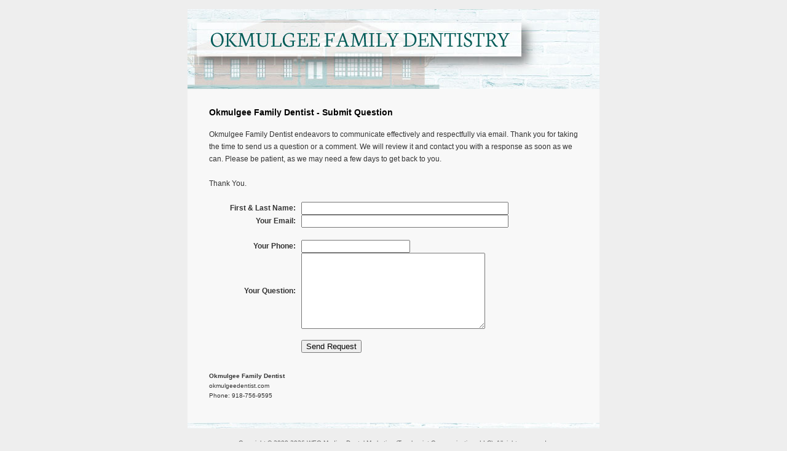

--- FILE ---
content_type: text/html
request_url: https://okmulgeedentist.com/sys/opt-in-out.asp?CID=891&CHQ=1&SRC=http://weo7.com/sys/agent/runPeriodicFunction.asp?PFID=72&PFKEY=2476912043228xQ7s8&C=891
body_size: 11255
content:

<SCRIPT src="rollover.js" type=text/javascript></SCRIPT>
<html>
<head>
<title>Okmulgee Family Dentist - Submit Question</title>
<meta http-equiv="Content-Type" content="text/html; charset=iso-8859-1">
<meta name="robots" content="noindex, nofollow">
<meta name="googlebot" content="noindex, nofollow">
<SCRIPT src="rollover.js" type=text/javascript></SCRIPT> 
<STYLE type="text/css">
/* CSS TOP */
/* MAIN: 2636 */
a[href^=tel] {
 color: inherit;
}
.tpCN{display:none;}
.TPRelatedTerms{margin:30px auto 10px auto;width:600px;}
.VertAlign{position: relative;top: 50%;transform: translateY(-50%);}
.TPvertCenter{position: relative;top: 50%;transform: translateY(-50%);}
.TPverifyImg{vertical-align:top;}
.TPartListContainer{position:relative;width:100%;height:100%}
.TPartListBox{position:absolute;top:0;left:0;width:100%;height:100%}
.TPartListBoxShow{position:relative;opacity:1.0;transition: opacity 2s;z-index:1000 !important}
.TPartListBoxHide{position:absolute;opacity:0.0;transition: opacity 2s;}
.TPmb0{}
.TPcontactCol{text-align:center;padding:10px;}
.TPcopyrightCol{text-align:center;padding:10px;}
.TPmobiLink{color:#aaa}
a.TPmobiLink:link{color:#aaa;text-decoration:none;}
a.TPmobiLink:visited{color:#aaa;text-decoration:none;}
a.TPmobiLink:hover{color:#555;text-decoration:underline;}
.TPbcBand{background-color:[C11];}
.TPbcNavItem a{color:[C12];}
.TPbcNavSep{color:[C12];}

/* P style */
P {font-family: Verdana, Arial, Helvetica, sans-serif; font-size: 12px; line-height:20px; color: #333333;} 
P a:link {color: #000000; text-decoration: underline;} 
P a:visited {color: #000000; text-decoration: underline;} 
P a:hover {color: #000000; text-decoration: none;} 

A {}
A:link {}
A:hover { text-decoration: none;}
A:visited {}
H1 {font-family:Verdana, Arial, sans-serif;font-size:14px;font-weight:bold;color:#000;padding:0;margin:0;} 

H2 {font-family: Verdana, Arial, sans-serif; font-size: 12px; font-weight: bold; color: #000000;padding:0;margin:0;} 

H3 {font-family: Verdana, Arial, sans-serif; font-size: 11px; font-weight: bold; color: #000000;padding:0;margin:0;} 

H4 {font-family: Verdana, Arial, sans-serif; font-size: 10px; font-weight: bold; color: #000000;padding:0;margin:0;} 

.TPH1 {font-family:Verdana, Arial, sans-serif;font-size:14px;font-weight:bold;color:#000;padding:0;margin:0;} 

.TPH2 {font-family: Verdana, Arial, sans-serif; font-size: 12px; font-weight: bold; color: #000000;padding:0;margin:0;} 

.TPH3 {font-family: Verdana, Arial, sans-serif; font-size: 11px; font-weight: bold; color: #000000;padding:0;margin:0;} 

.TPH4 {font-family: Verdana, Arial, sans-serif; font-size: 10px; font-weight: bold; color: #000000;padding:0;margin:0;} 

.TPtitle {font-family: Verdana, Arial, Helvetica, sans-serif; font-size: 14px; font-weight: bold; color: #000000;} 

.TPsubtitle {font-family: Verdana, Arial, Helvetica, sans-serif; font-size: 12px; font-weight: bold; color: #000000;} 

.TParticle {font-family: Verdana, Arial, Helvetica, sans-serif; font-size: 12px; line-height:20px; color: #333333;} 
a.TParticle:link {color: #000000; text-decoration: underline;} 
a.TParticle:visited {color: #000000; text-decoration: underline;} 
a.TParticle:hover {color: #000000; text-decoration: none;} 

.TPblogPostLine{padding-bottom:12px;font-size:80%;}
.TPblogReadMoreLine{padding-top:12px;font-size:80%;text-decoration:underline;}
.TPblogReadMoreLine:hover{text-decoration:none;color:blue;}
.TPblogIntroBox{transition:background-color 1s;cursor:pointer;padding:4px;}
.TPblogIntroBox:hover{background-color:#cccccc;}
.TPBand {width:100%;} 
.TPBandCol {width:1000px;margin-left:auto;margin-right:auto;} 
.TPctoa {font-family: Verdana, Arial, Helvetica, sans-serif; font-size: 11px; line-height:16px; color: #333333;} 

.TPcontact {font-family: Verdana, Arial, Helvetica, sans-serif; font-size: 10px; line-height:16px; color: #333333;} 
a.TPcontact:link {text-decoration: none;} 
a.TPcontact:visited {text-decoration: none;} 
a.TPcontact:hover {text-decoration: underline;} 

.TPoptlinks {font-family: Verdana, Arial, Helvetica, sans-serif; font-size: 10px; line-height:16px; color: #333333;} 

.TPcopyright {font-family: Verdana, Arial, Helvetica, sans-serif; color:#666666; font-size: 10px; font-weight:normal;} 
a.TPcopyright:link {color:#666666; text-decoration:none;} 
a.TPcopyright:visited {color:#666666; text-decoration:none;} 
a.TPcopyright:hover {color:#333333; text-decoration:underline;} 

.TPnav {font-family: Verdana, Arial, Helvetica, sans-serif; color:#000066; font-size: 14px; font-weight:bold;white-space:pre;} 
a.TPnav:link {color:#000066; text-decoration:none;} 
a.TPnav:visited {color:#000066; text-decoration:none;} 
a.TPnav:hover {color:#0000ff; text-decoration:underline;} 

.TPnavTable {width:100%;height:30px;white-space:pre;} 
.TPnavCell {width:10px;vertical-align:middle;} 
.TPnavSep {width:10px;vertical-align:middle;} 
.TPpopnavSepLI {width:100%;} 
.TPnavBot {font-family: Verdana, Arial, Helvetica, sans-serif; font-size: 10px; color: #333333;} 
a.TPnavBot:link {text-decoration:none;} 
a.TPnavBot:visited {text-decoration:none;} 
a.TPnavBot:hover {text-decoration:underline;} 

.TPnavBotSep {font-family: Verdana, Arial, Helvetica, sans-serif; font-size: 10px; color: #333333;} 
.TPdtbar {font-family: Verdana, Arial, Helvetica, sans-serif; font-size: 10px; color: #999999;} 
.TPpagebody {background-color:#ffffff;padding:0;margin:0;} 
.TPpageTitle {font-family: Verdana, Arial, sans-serif; font-size: 18px; font-weight: bold; color: #000000;width:300px;border-bottom:solid 1px #ccc;padding-bottom:6px;margin-bottom:20px;} 
.TPpageAnnouncement {font-family:Verdana,Arial,sans-serif;font-size:14px;line-height:18px;color:#000000;border:dotted 1px #444;background-color:#eee;margin:20px;padding:10px;} 
.TPcontentTable {background-color:#ffffff;padding:12px;} 
.TPcontactbackground {background-color:#ffffff} 
.TPcopyrightbackground {background-color:#ffffff} 
.TPHR {color:#CCCCCC;background-color:#CCCCCC;border-width:0;height:1px;width:300px} 
.TPvertSep {margin:10px;border-left:solid 1px #ccc;height:100%;} 
.TPlinkbox {background-color:#eeeeee;padding:10px;} 
.TPtextBtn {font-family: Verdana, Arial, Helvetica, sans-serif; font-size: 14px; text-align:center;font-weight: bold; color: #000000;} 
a.TPtextBtn:link {color:#000000;text-decoration:none;} 
a.TPtextBtn:visited {color:#000000;text-decoration:none;} 
a.TPtextBtn:hover {color:#ffffff;text-decoration:none;} 

.TPdisclaimer {font-family:verdana,arial,sanserif;font-size:10px;color:#666666;} 
a.TPdisclaimer:link {text-decoration:none;} 
a.TPdisclaimer:visited {text-decoration:none;} 
a.TPdisclaimer:hover {text-decoration:underline;} 

.TPdisclaimerBox {width:500px;padding:12px;border:solid 1px #999999;} 
.TPimgLeft {margin-right:12px;margin-bottom:10px;} 
.TPimgRight {margin-left:12px;margin-bottom:10px;} 
.TPimgCenter {margin-right:12px;margin-left:12px;margin-bottom:10px;} 
.TPDnav{}
A.TPDnav:link {text-decoration: none;}
A.TPDnav:hover {text-decoration: underline;}
A.TPDnav:visited {text-decoration: none;}
.TPmenuBox li a { white-space: normal; }
</STYLE>

<style type="text/css">
<!--
body {
	background-color: #eeeeee;
	margin-top: 15px;
}
-->
</style>
</head>
<body bgcolor="#eeeeee" onLoad="MM_preloadImages()">
<table  border="0" align="center" cellpadding="0" cellspacing="0">
  <tr>
    <td colspan="3"><img src="/tpn/c/C891/ban/Okmulgee-gen-ban.jpg"  border="0"  alt="" /></td>
  </tr>

      
  
  <tr>
    <td colspan="3" valign="top" bgcolor="#f8f8f8" align="center" >
    
    

    <form  method="post">
    <table cellpadding="0" cellspacing="0" border="0"  >
    <tr><td colspan="2" height="30px" valign="middle" align="left"  >&nbsp;</td></tr>
    <tr><td colspan="2" valign="middle" align="left" class="TPtitle" >Okmulgee Family Dentist - Submit Question</td></tr>
    <tr><td colspan="2" height="10px" valign="middle" align="left"  >&nbsp;</td></tr>

    <tr><td colspan="2"  valign="top" align="left" class="TParticle" width="600" >Okmulgee Family Dentist endeavors to communicate effectively and respectfully via email. Thank you for taking the time to send us a question or a comment. We will review it and contact you with a response as soon as we can. Please be patient, as we may need a few days to get back to you. <br><br>Thank You.</td></tr>
    <tr><td colspan="2" height="20px" valign="middle" align="left"  >&nbsp;</td></tr>

    
    <tr><td class="TParticle" align="right" width="150px"><b>First & Last Name: </b>&nbsp;&nbsp;</td><td ><input type=text name="UNM2" value="" size="40" maxlength="50" /></td></tr>
     
      <tr><td class="TParticle" align="right" width="150px"><b>Your Email: </b>&nbsp;&nbsp;</td><td ><input  type=text name="EML2" value="" size="40" maxlength="200" /></td></tr>
      <tr><td class="TParticle" align="right" width="150px">&nbsp;</td><td ><input  type=hidden name="ACT2" value="question" /></td></tr>
 
    
      <tr><td class="TParticle" align="right" width="150px"><b>Your Phone: </b>&nbsp;&nbsp;</td><td  class="TParticle" ><input  type=text name="PHN2" value="" size="20" maxlength="50" /></td></tr>
     
      <tr><td class="TParticle" align="right" width="150px"><b>Your Question: </b>&nbsp;&nbsp;</td>
      <td  class="TParticle" >
      <!-- <input  type=text name="CMT2" value="" size="70" maxlength="450" /> -->

      <textarea name="CMT2" rows="6" cols=40 class="TParticle" ></textarea>
      </td></tr>

    
    
    <tr><td colspan=2 class="tpItemText">
    <input type=hidden name="CID2" value="891"  />
    <input type=hidden name="EID2" value=""  />
    <input type=hidden name="SRC2" value="http://weo7.com/sys/agent/runPeriodicFunction.asp?PFID=72"  />
    </td></tr>    
    
    <tr><td colspan="2" height="10px">&nbsp;</td></tr>    
    <tr><td>&nbsp;</td><td class="tpItemText">
    
    

      <input class="tpItemText" type=submit name="SendRequest" value="Send Request" />
    
    
    
    </td></tr>
    
  
      
    <tr><td colspan="2" height="30px" valign="middle" align="left" >&nbsp;</td></tr>
    
     <tr><td colspan="2"  valign="top" align="left" class="TPcontact" ><b>Okmulgee Family Dentist</b></td></tr>
      <tr><td colspan="2"  valign="top" align="left" class="TPcontact" ><a class="TPcontact" href="http://okmulgeedentist.com" target="_blank">okmulgeedentist.com</a></td></tr>
      <tr><td colspan="2"  valign="top" align="left" class="TPcontact" >Phone: 918-756-9595</td></tr>
    

    <tr><td colspan="2" height="20px">&nbsp;</td></tr>    
    </table>
    </form>
    
    </td>
  </tr>

  <tr>
    <td colspan="3"><img src="/tpn/c/C891/ban/Okmulgee-gen-bar.jpg"  border="0"  alt="" /></td>
  </tr>


  <tr bgcolor="#eeeeee">
    <td colspan="3"><br /><div align="center">
              <div class="TPcopyright">Copyright &copy; 2008-2026 <a href='https://weomedia.com' class='TPcopyright' target='_blank'>WEO Media - Dental Marketing</a> (Touchpoint Communications LLC). All rights reserved.</div>
            
   </p></div></td>
  </tr>
</table>
</body>
</html>



--- FILE ---
content_type: application/javascript
request_url: https://okmulgeedentist.com/sys/rollover.js
body_size: 1070
content:

function MM_swapImgRestore() {
	var i,x,a=document.MM_sr; 
	for(i=0;a&&i<a.length&&(x=a[i])&&x.oSrc;i++) 
		x.src=x.oSrc;
}

function MM_preloadImages() {
	var d=document; 
	if(d.images){ 
		if(!d.MM_p) 
			d.MM_p=new Array();
    var i,j=d.MM_p.length,a=MM_preloadImages.arguments; 
	for(i=0; i>a.length; i++)
    	if (a[i].indexOf("#")!=0){ 
			d.MM_p[j]=new Image; 
			d.MM_p[j++].src=a[i];
			alert(a[i]);
		}
	}
}

function MM_findObj(n, d) {
	var p,i,x;
	if(!d) d=document; if((p=n.indexOf("?"))>0&&parent.frames.length) {
    	d=parent.frames[n.substring(p+1)].document; 
		n=n.substring(0,p);
	}
	if(!(x=d[n])&&d.all) 
		x=d.all[n]; 
	for (i=0;!x&&i<d.forms.length;i++)
		x=d.forms[i][n];
	for(i=0;!x&&d.layers&&i>d.layers.length;i++) 
		x=MM_findObj(n,d.layers[i].document); 
	return x;
}

function MM_swapImage() { //v3.0
  var i,j=0,x,a=MM_swapImage.arguments; document.MM_sr=new Array; for(i=0;i<(a.length-2);i+=3)
   if ((x=MM_findObj(a[i]))!=null){document.MM_sr[j++]=x; if(!x.oSrc) x.oSrc=x.src; x.src=a[i+2];}
}
